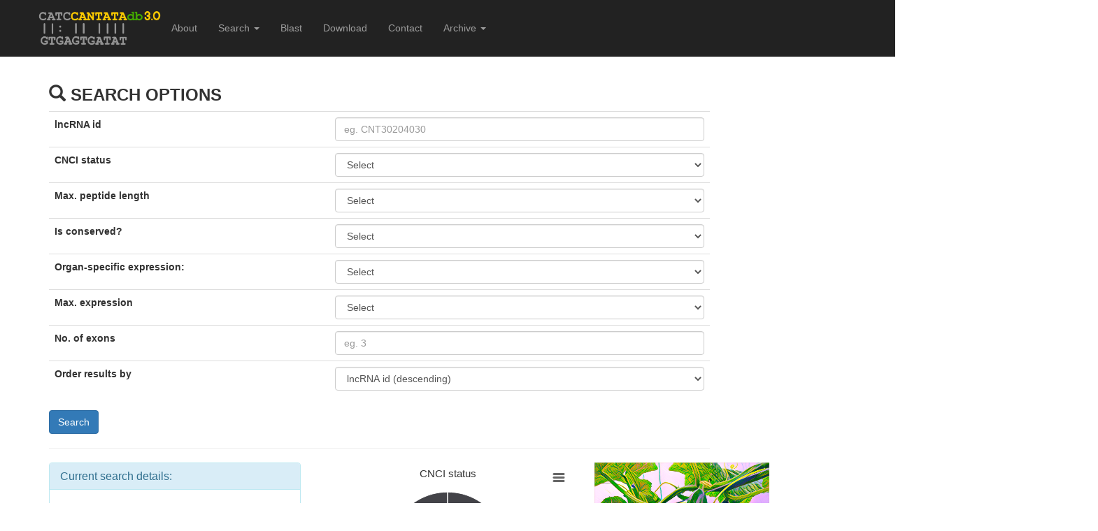

--- FILE ---
content_type: text/html; charset=UTF-8
request_url: http://cantata.amu.edu.pl/search.php?page=25&postableOrder=id_DESC&species=Cucumis_sativus&id_selected=&event_selected=&cpc_status_selected=&max_peptide_length_selected=1000000&max_expression_selected=-1&results_confidence=All&postableOrder=id_DESC
body_size: 9193
content:
<!DOCTYPE html>
<html lang="en">

<head>

    <meta charset="utf-8">
    <meta http-equiv="X-UA-Compatible" content="IE=edge">
    <meta name="viewport" content="width=device-width, initial-scale=1">
    <meta name="description" content="">
    <meta name="author" content="">

    <title>CANTATAdb - search</title>

    <!-- Bootstrap Core CSS -->
    <link href="css/bootstrap.min.css" rel="stylesheet">

    <!-- Custom CSS -->
    <link href="css/logo-nav.css" rel="stylesheet">

    <!-- HTML5 Shim and Respond.js IE8 support of HTML5 elements and media queries -->
    <!-- WARNING: Respond.js doesn't work if you view the page via file:// -->
    <!--[if lt IE 9]>
        <script src="https://oss.maxcdn.com/libs/html5shiv/3.7.0/html5shiv.js"></script>
        <script src="https://oss.maxcdn.com/libs/respond.js/1.4.2/respond.min.js"></script>
    <![endif]-->

	<link rel="stylesheet" type="text/css" href="tables/jquery.dataTables.css">
	<!-- <link rel="stylesheet" type="text/css" href="tables/shCore.css"> -->
	<!-- <link rel="stylesheet" type="text/css" href="tables/demo.css"> -->
	<style type="text/css" class="init">
		th.wrappings, td.wrappings { white-space: nowrap; }
		div.dataTables_wrapper {
			width: 1500px;
			margin: 0 auto;
		}
		.vcenter 
		{
			display: inline-block;
			vertical-align: middle;
			float: none;
		}
	</style>
	
	<script src="js/jquery.js"></script>
	<script src="js/bootstrap.min.js"></script>
	
	
</head>

<body>
    <!-- Navigation -->
        <!-- Navigation -->

<style>
.scrollable-menu {
    height: auto;
    max-height: 200px;
    overflow-x: hidden;
}
</style>


    <nav class="navbar navbar-inverse navbar-fixed-top" role="navigation">
        <div class="container">
            <!-- Brand and toggle get grouped for better mobile display -->
            <div class="navbar-header">
                <button type="button" class="navbar-toggle" data-toggle="collapse" data-target="#bs-example-navbar-collapse-1">
                    <span class="sr-only">Toggle navigation</span>
                    <span class="icon-bar"></span>
                    <span class="icon-bar"></span>
                    <span class="icon-bar"></span>
                </button>
                <a class="navbar-brand" href="index.html">
                 <!--   <img src="img/CANTATA_Logo.png" alt="">  -->
                    <img src="img/3.0.png" alt="" height = 50> 
                </a>
            </div>
            <!-- Collect the nav links, forms, and other content for toggling -->
            <div class="collapse navbar-collapse" id="bs-example-navbar-collapse-1">
                <ul class="nav navbar-nav">
                    <li>
                        <a href="index.html#about">About</a>
                    </li>
                    <li class="dropdown">
						<a href="#" class="dropdown-toggle" data-toggle="dropdown" role="button" aria-haspopup="true" aria-expanded="false">Search <span class="caret"></span></a>
						<ul class="dropdown-menu scrollable-menu">
							<li class="dropdown-header">Select a species</li>
                                                        <li><a href="search.php?species=Actinidia_chinensis">Actinidia chinensis</a></li>
                                                        <li><a href="search.php?species=Aegilops_tauschii">Aegilops tauschii</a></li>
                                                        <li><a href="search.php?species=Amborella_trichopoda">Amborella trichopoda</a></li>
                                                        <li><a href="search.php?species=Ananas_comosus">Ananas comosus</a></li>
                                                        <li><a href="search.php?species=Arabidopsis_halleri">Arabidopsis halleri</a></li>
                                                        <li><a href="search.php?species=Arabidopsis_lyrata">Arabidopsis lyrata</a></li>
                                                        <li><a href="search.php?species=Arabidopsis_thaliana">Arabidopsis thaliana</a></li>
                                                        <li><a href="search.php?species=Arabis_alpina">Arabis alpina</a></li>
                                                        <li><a href="search.php?species=Asparagus_officinalis">Asparagus officinalis</a></li>
                                                        <li><a href="search.php?species=Avena_sativa">Avena sativa</a></li>
                                                        <li><a href="search.php?species=Beta_vulgaris">Beta vulgaris</a></li>
                                                        <li><a href="search.php?species=Brachypodium_distachyon">Brachypodium distachyon</a></li>
                                                        <li><a href="search.php?species=Brassica_juncea">Brassica juncea</a></li>
                                                        <li><a href="search.php?species=Brassica_napus">Brassica napus</a></li>
                                                        <li><a href="search.php?species=Brassica_oleracea">Brassica oleracea</a></li>
                                                        <li><a href="search.php?species=Brassica_rapa">Brassica rapa</a></li>
                                                        <li><a href="search.php?species=Cajanus_cajan">Cajanus cajan</a></li>
                                                        <li><a href="search.php?species=Camelina_sativa">Camelina sativa</a></li>
                                                        <li><a href="search.php?species=Cannabis_sativa">Cannabis sativa</a></li>
                                                        <li><a href="search.php?species=Cannabis_sativa">Cannabis sativa</a></li>
                                                        <li><a href="search.php?species=Capsicum_annuum">Capsicum annuum</a></li>
                                                        <li><a href="search.php?species=Chara_braunii">Chara braunii</a></li>
                                                        <li><a href="search.php?species=Chenopodium_quinoa">Chenopodium quinoa</a></li>
                                                        <li><a href="search.php?species=Chlamydomonas_reinhardtii">Chlamydomonas reinhardtii</a></li>
                                                        <li><a href="search.php?species=Chondrus_crispus">Chondrus crispus</a></li>
                                                        <li><a href="search.php?species=Citrullus_lanatus">Citrullus lanatus</a></li>
                                                        <li><a href="search.php?species=Citrus_clementina">Citrus clementina</a></li>
                                                        <li><a href="search.php?species=Coffea_canephora">Coffea canephora</a></li>
                                                        <li><a href="search.php?species=Corchorus_capsularis">Corchorus capsularis</a></li>
                                                        <li><a href="search.php?species=Corylus_avellana">Corylus avellana</a></li>
                                                        <li><a href="search.php?species=Corymbia_citriodora">Corymbia citriodora</a></li>
                                                        <li><a href="search.php?species=Cucumis_melo">Cucumis melo</a></li>
                                                        <li><a href="search.php?species=Cucumis_sativus">Cucumis sativus</a></li>
                                                        <li><a href="search.php?species=Cyanidioschyzon_merolae">Cyanidioschyzon merolae</a></li>
                                                        <li><a href="search.php?species=Cynara_cardunculus">Cynara cardunculus</a></li>
                                                        <li><a href="search.php?species=Daucus_carota">Daucus carota</a></li>
                                                        <li><a href="search.php?species=Digitaria_exilis">Digitaria exilis</a></li>
                                                        <li><a href="search.php?species=Dioscorea_rotundata">Dioscorea rotundata</a></li>
                                                        <li><a href="search.php?species=Echinochloa_crusgalli">Echinochloa crusgalli</a></li>
                                                        <li><a href="search.php?species=Eragrostis_curvula">Eragrostis curvula</a></li>
                                                        <li><a href="search.php?species=Eragrostis_tef">Eragrostis tef</a></li>
                                                        <li><a href="search.php?species=Eucalyptus_grandis">Eucalyptus grandis</a></li>
                                                        <li><a href="search.php?species=Eutrema_salsugineum">Eutrema salsugineum</a></li>
                                                        <li><a href="search.php?species=Ficus_carica">Ficus carica</a></li>
                                                        <li><a href="search.php?species=Fraxinus_excelsior">Fraxinus excelsior</a></li>
                                                        <li><a href="search.php?species=Galdieria_sulphuraria">Galdieria sulphuraria</a></li>
                                                        <li><a href="search.php?species=Glycine_max">Glycine max</a></li>
                                                        <li><a href="search.php?species=Gossypium_raimondii">Gossypium raimondii</a></li>
                                                        <li><a href="search.php?species=Helianthus_annuus">Helianthus annuus</a></li>
                                                        <li><a href="search.php?species=Hordeum_vulgare">Hordeum vulgare</a></li>
                                                        <li><a href="search.php?species=Ipomoea_triloba">Ipomoea triloba</a></li>
                                                        <li><a href="search.php?species=Juglans_regia">Juglans regia</a></li>
                                                        <li><a href="search.php?species=Kalanchoe_fedtschenkoi">Kalanchoe fedtschenkoi</a></li>
                                                        <li><a href="search.php?species=Lactuca_sativa">Lactuca sativa</a></li>
                                                        <li><a href="search.php?species=Leersia_perrieri">Leersia perrieri</a></li>
                                                        <li><a href="search.php?species=Lolium_perenne">Lolium perenne</a></li>
                                                        <li><a href="search.php?species=Lupinus_angustifolius">Lupinus angustifolius</a></li>
                                                        <li><a href="search.php?species=Malus_domestica_golden">Malus domestica golden</a></li>
                                                        <li><a href="search.php?species=Manihot_esculenta">Manihot esculenta</a></li>
                                                        <li><a href="search.php?species=Marchantia_polymorpha">Marchantia polymorpha</a></li>
                                                        <li><a href="search.php?species=Medicago_truncatula">Medicago truncatula</a></li>
                                                        <li><a href="search.php?species=Musa_acuminata">Musa acuminata</a></li>
                                                        <li><a href="search.php?species=Nicotiana_attenuata">Nicotiana attenuata</a></li>
                                                        <li><a href="search.php?species=Nymphaea_colorata">Nymphaea colorata</a></li>
                                                        <li><a href="search.php?species=Olea_europaea">Olea europaea</a></li>
                                                        <li><a href="search.php?species=Oryza_barthii">Oryza barthii</a></li>
                                                        <li><a href="search.php?species=Oryza_brachyantha">Oryza brachyantha</a></li>
                                                        <li><a href="search.php?species=Oryza_glaberrima">Oryza glaberrima</a></li>
                                                        <li><a href="search.php?species=Oryza_glumipatula">Oryza glumipatula</a></li>
                                                        <li><a href="search.php?species=Oryza_longistaminata">Oryza longistaminata</a></li>
                                                        <li><a href="search.php?species=Oryza_meridionalis">Oryza meridionalis</a></li>
                                                        <li><a href="search.php?species=Oryza_nivara">Oryza nivara</a></li>
                                                        <li><a href="search.php?species=Oryza_punctata">Oryza punctata</a></li>
                                                        <li><a href="search.php?species=Oryza_rufipogon">Oryza rufipogon</a></li>
                                                        <li><a href="search.php?species=Oryza_sativa">Oryza sativa</a></li>
                                                        <li><a href="search.php?species=Ostreococcus_lucimarinus">Ostreococcus lucimarinus</a></li>
                                                        <li><a href="search.php?species=Panicum_hallii">Panicum hallii</a></li>
                                                        <li><a href="search.php?species=Papaver_somniferum">Papaver somniferum</a></li>
                                                        <li><a href="search.php?species=Phaseolus_vulgaris">Phaseolus vulgaris</a></li>
                                                        <li><a href="search.php?species=Physcomitrium_patens">Physcomitrium patens</a></li>
                                                        <li><a href="search.php?species=Pistacia_vera">Pistacia vera</a></li>
                                                        <li><a href="search.php?species=Pisum_sativum">Pisum sativum</a></li>
                                                        <li><a href="search.php?species=Populus_trichocarpa">Populus trichocarpa</a></li>
                                                        <li><a href="search.php?species=Prunus_avium">Prunus avium</a></li>
                                                        <li><a href="search.php?species=Prunus_dulcis">Prunus dulcis</a></li>
                                                        <li><a href="search.php?species=Prunus_persica">Prunus persica</a></li>
                                                        <li><a href="search.php?species=Quercus_lobata">Quercus lobata</a></li>
                                                        <li><a href="search.php?species=Quercus_suber">Quercus suber</a></li>
                                                        <li><a href="search.php?species=Rosa_chinensis">Rosa chinensis</a></li>
                                                        <li><a href="search.php?species=Saccharum_spontaneum">Saccharum spontaneum</a></li>
                                                        <li><a href="search.php?species=Secale_cereale">Secale cereale</a></li>
                                                        <li><a href="search.php?species=Selaginella_moellendorffii">Selaginella moellendorffii</a></li>
                                                        <li><a href="search.php?species=Sesamum_indicum">Sesamum indicum</a></li>
                                                        <li><a href="search.php?species=Setaria_italica">Setaria italica</a></li>
                                                        <li><a href="search.php?species=Setaria_viridis">Setaria viridis</a></li>
                                                        <li><a href="search.php?species=Solanum_lycopersicum">Solanum lycopersicum</a></li>
                                                        <li><a href="search.php?species=Solanum_tuberosum">Solanum tuberosum</a></li>
                                                        <li><a href="search.php?species=Sorghum_bicolor">Sorghum bicolor</a></li>
                                                        <li><a href="search.php?species=Theobroma_cacao">Theobroma cacao</a></li>
                                                        <li><a href="search.php?species=Trifolium_pratense">Trifolium pratense</a></li>
                                                        <li><a href="search.php?species=Triticum_aestivum">Triticum aestivum</a></li>
                                                        <li><a href="search.php?species=Triticum_dicoccoides">Triticum dicoccoides</a></li>
                                                        <li><a href="search.php?species=Triticum_spelta">Triticum spelta</a></li>
                                                        <li><a href="search.php?species=Triticum_turgidum">Triticum turgidum</a></li>
                                                        <li><a href="search.php?species=Triticum_urartu">Triticum urartu</a></li>
                                                        <li><a href="search.php?species=Vigna_angularis">Vigna angularis</a></li>
                                                        <li><a href="search.php?species=Vigna_radiata">Vigna radiata</a></li>
                                                        <li><a href="search.php?species=Vigna_unguiculata">Vigna unguiculata</a></li>
                                                        <li><a href="search.php?species=Vitis_vinifera">Vitis vinifera</a></li>
                                                        <li><a href="search.php?species=Zea_mays">Zea mays</a></li>

                            
        
                            
						</ul>
					</li>
					<li>
                        <a href="blast.php" title="Description of the RNA-Seq libraries used within the CANTATAdb">Blast</a>
                    </li>
                  <!--  <li>
                        <a href="libraries.php" title="Description of the RNA-Seq libraries used within the CANTATAdb">RNA-Seq libraries</a>
                    </li>  -->
                    <li>
                        <a href="download.php">Download</a>
                    </li>
                    <li>
                        <a href="index.html#contact">Contact</a>
                    </li>
                    
                    <li class="dropdown">
						<a href="#" class="dropdown-toggle" data-toggle="dropdown" role="button" aria-haspopup="true" aria-expanded="false">Archive <span class="caret"></span></a>
						<ul class="dropdown-menu scrollable-menu">
							<li class="special">							
                            <li><a href="http://rhesus.amu.edu.pl/CANTATA1/">CantataDB 1.0</a></li>
                            <li><a href="http://rhesus.amu.edu.pl/CANTATA/">CantataDB 2.0</a></li>
              </li></ul>                    
                    
                    
                    
                    
                </ul>
            </div>
            <!-- /.navbar-collapse -->
        </div>
        <!-- /.container -->
    </nav>
    <script>
	$('a[rel=popover]').popover({
		html: true,
		trigger: 'hover',
		placement: 'right',
		content: function(){return '<img src="'+$(this).data('img') + '" />';}
	});
	</script>
	<!-- End of Navigation -->	<!-- End of Navigation -->
	

    <!-- Page Content -->
    
    
    
    
    <div class="container">
        <div class="row">
            <div class="col-sm-12 col-lg-10">
            	<form action = 'search.php' method = 'POST' >
							<h3><b><span class='glyphicon glyphicon-search' aria-hidden='true'></span> SEARCH OPTIONS</b></h3>
							<div class='table-responsive'>
								<table class = 'table'>
									<tr>
										<th>lncRNA id</th>
										<td>
										<input type = hidden name = 'page' value = 1>
										<input type = hidden name = 'species' value = Cucumis_sativus>
										<input name = 'id_selected' value = '' class='form-control' placeholder='eg. CNT30204030'></td>
									</tr>
									<tr>
										<th title = 'Coding Potential Calculator status'>CNCI status</th>
										<td><select name = 'cnci_status_selected' class='form-control'>
                                    			<option value = ''>Select</option>
                                    			<option value = 'coding'>coding</option>
                                    			<option value = 'noncoding'>noncoding</option>
                                			</select>
										</td>
									</tr>
									<tr>
										<th>Max. peptide length</th>
										<td><select name = 'max_peptide_length_selected' class='form-control'>
                                    			<option value = '1000000'>Select</option>
                                    			<option value = '30'>< 30 AA</option>
                                    			<option value = '50'>< 50 AA</option>
                                    			<option value = '100'>< 100 AA</option>
                                    			<option value = '200'>< 200 AA</option>
                                			</select>
										</td>
									</tr>
                  
									</tr>
									<tr>
										<th>Is conserved?</th>
										<td><select name = 'has_orthologs_selected' class='form-control'>
                                    			<option value = ''>Select</option>
                                    			<option value = '1'>Yes</option>
                                    			<option value = '0'>No</option>
                                			</select>
										</td>
									</tr>
                  
									<tr>
										<th>Organ-specific expression:</th>
										<td><select name = 'organ_specific_selected' class='form-control'>
                                    			<option value = ''>Select</option>
                                    			<option value = '1'>Yes</option>
                                    			<option value = '0'>No</option>
                                			</select>
										</td>
									</tr>
                  
									<tr>
										<th>Max. expression</th>
										<td><select name = 'max_expression_selected' class='form-control'>
                                    			<option value = '-1'>Select</option>
                                    			<option value = '1'>> 1 RPKM</option>
                                    			<option value = '10'>> 10 RPKM</option>
                                    			<option value = '25'>> 25 RPKM</option>
                                    			<option value = '100'>> 100 RPKM</option>
                                			</select>
										</td>
									</tr>
									<tr>
										<th>No. of exons</th>
										<td>										
											<input name = 'no_of_exons_selected' value = '' class='form-control' placeholder='eg. 3'></td>
										</td>
									</tr>
								<!--	<tr>
										<th>Results confidence</th>
										<td><select name = 'results_confidence' class='form-control'>
                                    			<option value = 'All'>Show all</option>
                                    			<option value = 'Yes'>Confident lncRNAs</option>
                                    			<option value = 'No'>Low-confidence lncRNAs</option>
                                			</select>
										</td>
									</tr>
                -->
									<tr>
										<th>Order results by</th>
										<td><select name = 'postableOrder' class='form-control'>
                                    			<option value = 'id_DESC'>lncRNA id (descending)</option>
                                    			<option value = 'id_ASC'>lncRNA id (ascending)</option>
                                    			<option value = 'uniprot_evalue_DESC'>Swiss-Prot E-value (descending)</option>
                                    			<option value = 'uniprot_evalue_ASC'>Swiss-Prot E-value (ascending)</option>
                                    			<option value = 'max_expression_DESC'>Max. expression (descending)</option>
                                    			<option value = 'max_expression_ASC'>Max. expression (ascending)</option>
                                    			<option value = 'max_peptide_length_DESC'>Max. peptide length (descending)</option>
                                    			<option value = 'max_peptide_length_ASC'>Max. peptide length (ascending)</option>
                                			</select>
										</td>
									</tr>  
								</table>
							</div>
							<input type='submit' value='Search' class='btn btn-primary'  />
						</form><hr /></div></div></div>    <div class='container'>
    	<div class='row'>
    		<div class="col-lg-4 col-sm-4">
				<div class="panel panel-info">
					<div class="panel-heading">
						<h3 class="panel-title">Current search details:</h3>
					</div>
					<div class="panel-body">
						Found <b>2713</b> records<br/><br/><table> <tr>
												<td><font color=#bfbfbf size=2><b>CNCI status:</b></font></td>
												<td><font color=#bfbfbf size=2>&nbsp; #</font></td>
											</tr> <tr>
												<td><font color=#bfbfbf size=2><b>Max. peptide length:</b></font></td>
												<td><font color=#bfbfbf size=2>&nbsp; #</font></td>
											</tr> <tr>
												<td><font color=#bfbfbf size=2><b>Is conserved:</b></font></td>
												<td><font color=#bfbfbf size=2>&nbsp; #</font></td>
											</tr> <tr>
												<td><font color=#bfbfbf size=2><b>Organ specific:</b></font></td>
												<td><font color=#bfbfbf size=2>&nbsp; #</font></td>
											</tr> <tr>
												<td><font color=#bfbfbf size=2><b>Max. expression:</b></font></td>
												<td><font color=#bfbfbf size=2>&nbsp; #</font></td>
											</tr> <tr>
												<td><font color=#bfbfbf size=2><b>No. of exons:</b></font></td>
												<td><font color=#bfbfbf size=2>&nbsp; #</font></td>
											</tr> <tr>
												<td><font size=2><b>Order by:</b></font></td>
												<td><font size=2>&nbsp; lncRNA ID </font><span class='glyphicon glyphicon-triangle-bottom' aria-hidden='true'></span></td>
											</tr></table><br/>
							<form action = 'DOWNLOADS/download_current.php' method = 'POST' >
								<input type = hidden name = 'species' value = >
								<input type = hidden name = 'queryToSave' value = "select * from lncrnas where species = 'Cucumis_sativus'   and max_peptide_length < '1000000'   and max_expression > '-1'   order by id DESC;">
								<input type = hidden name = 'cnci_status_selected' value = >
								<input type = hidden name = 'max_peptide_length_selected' value = 1000000>
								<input type = hidden name = 'max_expression_selected' value = -1>
								<input type = hidden name = 'no_of_exons_selected' value = >
								<input type = hidden name = 'results_confidence' value = >
								<input type = hidden name = 'order' value = 'id DESC'>
								<input type='submit' value='Download current results' class='btn btn-default btn-block'/>
							</form>					</div>
				</div>
			</div>
			<!-- <div class="col-lg-8 col-sm-8">
				<br/><br/>
				<div class = "col-lg-6 col-sm-6" id="cpc"  style="height: 250px; "></div>
				<div class = "col-lg-6 col-sm-6" id="functions" style="height: 250px; "></div>
			</div> -->
			<div class = "col-lg-4 col-sm-4" id="cpc"  style="height: 250px; "></div>
						<div class = "col-lg-4 col-sm-4"><img src = img/Cucumis_sativus.JPG title = "Cucumis sativus" height = 250></div>
		</div>
		<hr/>
	</div>
    
    <div class='container'>
		
			<nav>
				<ul class='pagination'><li>
						<a href='search.php?page=1&postableOrder=id_DESC&species=Cucumis_sativus&id_selected=&event_selected=&cpc_status_selected=&max_peptide_length_selected=1000000&max_expression_selected=-1&results_confidence=&postableOrder=id_DESC' aria-label='First'>
							<span aria-hidden='true'>&laquo; &laquo; First</span>
						</a>
					</li>
					<li>
						<a href='search.php?page=24&postableOrder=id_DESC&species=Cucumis_sativus&id_selected=&event_selected=&cpc_status_selected=&max_peptide_length_selected=1000000&max_expression_selected=-1&results_confidence=&postableOrder=id_DESC' aria-label='Previous'>
							<span aria-hidden='true'>&laquo; Previous</span>
						</a>
					</li><li><a href='search.php?page=15&postableOrder=id_DESC&species=Cucumis_sativus&id_selected=&event_selected=&cpc_status_selected=&max_peptide_length_selected=1000000&max_expression_selected=-1&results_confidence=&postableOrder=id_DESC'>15</a></li><li><a href='search.php?page=22&postableOrder=id_DESC&species=Cucumis_sativus&id_selected=&event_selected=&cpc_status_selected=&max_peptide_length_selected=1000000&max_expression_selected=-1&results_confidence=&postableOrder=id_DESC'>22</a></li><li><a href='search.php?page=23&postableOrder=id_DESC&species=Cucumis_sativus&id_selected=&event_selected=&cpc_status_selected=&max_peptide_length_selected=1000000&max_expression_selected=-1&results_confidence=&postableOrder=id_DESC'>23</a></li><li><a href='search.php?page=24&postableOrder=id_DESC&species=Cucumis_sativus&id_selected=&event_selected=&cpc_status_selected=&max_peptide_length_selected=1000000&max_expression_selected=-1&results_confidence=&postableOrder=id_DESC'>24</a></li><li class='active'><a href='#'>25</a></li><li><a href='search.php?page=26&postableOrder=id_DESC&species=Cucumis_sativus&id_selected=&event_selected=&cpc_status_selected=&max_peptide_length_selected=1000000&max_expression_selected=-1&results_confidence=&postableOrder=id_DESC'>26</a></li><li><a href='search.php?page=27&postableOrder=id_DESC&species=Cucumis_sativus&id_selected=&event_selected=&cpc_status_selected=&max_peptide_length_selected=1000000&max_expression_selected=-1&results_confidence=&postableOrder=id_DESC'>27</a></li><li><a href='search.php?page=28&postableOrder=id_DESC&species=Cucumis_sativus&id_selected=&event_selected=&cpc_status_selected=&max_peptide_length_selected=1000000&max_expression_selected=-1&results_confidence=&postableOrder=id_DESC'>28</a></li><li><a href='search.php?page=35&postableOrder=id_DESC&species=Cucumis_sativus&id_selected=&event_selected=&cpc_status_selected=&max_peptide_length_selected=1000000&max_expression_selected=-1&results_confidence=&postableOrder=id_DESC'>35</a></li><li>
					<a href='search.php?page=26&postableOrder=id_DESC&species=Cucumis_sativus&id_selected=&event_selected=&cpc_status_selected=&max_peptide_length_selected=1000000&max_expression_selected=-1&results_confidence=&postableOrder=id_DESC' aria-label='Next'>
						<span aria-hidden='true'>Next &raquo;</span>
					</a>
					</li>
					<li>
					<a href='search.php?page=55&postableOrder=id_DESC&species=Cucumis_sativus&id_selected=&event_selected=&cpc_status_selected=&max_peptide_length_selected=1000000&max_expression_selected=-1&results_confidence=&postableOrder=id_DESC' aria-label='Last'>
						<span aria-hidden='true'>Last &raquo; &raquo;</span>
					</a>
					</li>			
				</ul>
			</nav> 
							<div class='dataTables_wrapper'>
    							<section>
    								<div class='table-responsive'>
										<table class='table table-bordered table-hover table-striped'  style='width: 1000 important!;'>
											<thead>
												<tr>
													<th nowrap>Record details</th>
													<th>CANTATAdb ID</th> 
													<th>Species</th> 
													<th>Location</th> 
													<th class='wrappings' title = 'CNCI status'>CNCI status (score)</th> 
													<th class='wrappings'>Swiss-Prot best hit</th> 
													<th class='wrappings'>Max. peptide length</th> 
													<th class='wrappings'>Max. expression</th> 
													<th class='wrappings'>No. of exons</th>
													<th class='wrappings'>Notes</th>
												</tr>
											</thead>
											<tbody>
							  <tr>
									<td align=center>
									<form action = 'details.php' method = 'POST' >
										<input type = hidden name = 'species' value = Cucumis_sativus>
										<input type = hidden name = 'id' value = CNT3050225>
										<input type = hidden name = 'mainQueryLink' value = search.php?page=25&postableOrder=id_DESC&species=Cucumis_sativus&id_selected=&no_of_exons_selected=&cnci_status_selected=&max_peptide_length_selected=1000000&max_expression_selected=-1&results_confidence=&postableOrder=id_DESC>
										<input type='submit' value='&raquo; Details &raquo;' class='btn btn-sm btn-success'/>
									</form>
									<td>CNT3050225</td>
									<td nowrap><i>Cucumis sativus</i></td>
									<td nowrap><a href = http://plants.ensembl.org/Cucumis_sativus/Location/View?db=core;r=4:50734-51488 title = 'View the region at Ensembl Plants'>4:50734-51488 (+)</a></td>
									<td>noncoding (-0.0421888)</td><td>-</td>
									<td>41</td>
									<td>273.64</td>
									<td>3</td><td><button style='padding-top: 5px; color: green;'><b>leaf</b>-specific</button></td>
								</tr><tr>
									<td align=center>
									<form action = 'details.php' method = 'POST' >
										<input type = hidden name = 'species' value = Cucumis_sativus>
										<input type = hidden name = 'id' value = CNT3050224>
										<input type = hidden name = 'mainQueryLink' value = search.php?page=25&postableOrder=id_DESC&species=Cucumis_sativus&id_selected=&no_of_exons_selected=&cnci_status_selected=&max_peptide_length_selected=1000000&max_expression_selected=-1&results_confidence=&postableOrder=id_DESC>
										<input type='submit' value='&raquo; Details &raquo;' class='btn btn-sm btn-success'/>
									</form>
									<td>CNT3050224</td>
									<td nowrap><i>Cucumis sativus</i></td>
									<td nowrap><a href = http://plants.ensembl.org/Cucumis_sativus/Location/View?db=core;r=4:12602906-12603435 title = 'View the region at Ensembl Plants'>4:12602906-12603435 (-)</a></td>
									<td>noncoding (-0.0004096)</td><td>-</td>
									<td>32</td>
									<td>12.06</td>
									<td>1</td><td></td>
								</tr><tr>
									<td align=center>
									<form action = 'details.php' method = 'POST' >
										<input type = hidden name = 'species' value = Cucumis_sativus>
										<input type = hidden name = 'id' value = CNT3050223>
										<input type = hidden name = 'mainQueryLink' value = search.php?page=25&postableOrder=id_DESC&species=Cucumis_sativus&id_selected=&no_of_exons_selected=&cnci_status_selected=&max_peptide_length_selected=1000000&max_expression_selected=-1&results_confidence=&postableOrder=id_DESC>
										<input type='submit' value='&raquo; Details &raquo;' class='btn btn-sm btn-success'/>
									</form>
									<td>CNT3050223</td>
									<td nowrap><i>Cucumis sativus</i></td>
									<td nowrap><a href = http://plants.ensembl.org/Cucumis_sativus/Location/View?db=core;r=4:7389554-7390814 title = 'View the region at Ensembl Plants'>4:7389554-7390814 (+)</a></td>
									<td>noncoding (-0.053248)</td><td>-</td>
									<td>50</td>
									<td>6.18</td>
									<td>1</td><td></td>
								</tr><tr>
									<td align=center>
									<form action = 'details.php' method = 'POST' >
										<input type = hidden name = 'species' value = Cucumis_sativus>
										<input type = hidden name = 'id' value = CNT3050222>
										<input type = hidden name = 'mainQueryLink' value = search.php?page=25&postableOrder=id_DESC&species=Cucumis_sativus&id_selected=&no_of_exons_selected=&cnci_status_selected=&max_peptide_length_selected=1000000&max_expression_selected=-1&results_confidence=&postableOrder=id_DESC>
										<input type='submit' value='&raquo; Details &raquo;' class='btn btn-sm btn-success'/>
									</form>
									<td>CNT3050222</td>
									<td nowrap><i>Cucumis sativus</i></td>
									<td nowrap><a href = http://plants.ensembl.org/Cucumis_sativus/Location/View?db=core;r=4:10639357-10639855 title = 'View the region at Ensembl Plants'>4:10639357-10639855 (+)</a></td>
									<td>noncoding (-0.0004096)</td><td>-</td>
									<td>-</td>
									<td>9.16</td>
									<td>1</td><td><button style='padding-top: 5px; color: green;'><b>leaf</b>-specific</button></td>
								</tr><tr>
									<td align=center>
									<form action = 'details.php' method = 'POST' >
										<input type = hidden name = 'species' value = Cucumis_sativus>
										<input type = hidden name = 'id' value = CNT3050221>
										<input type = hidden name = 'mainQueryLink' value = search.php?page=25&postableOrder=id_DESC&species=Cucumis_sativus&id_selected=&no_of_exons_selected=&cnci_status_selected=&max_peptide_length_selected=1000000&max_expression_selected=-1&results_confidence=&postableOrder=id_DESC>
										<input type='submit' value='&raquo; Details &raquo;' class='btn btn-sm btn-success'/>
									</form>
									<td>CNT3050221</td>
									<td nowrap><i>Cucumis sativus</i></td>
									<td nowrap><a href = http://plants.ensembl.org/Cucumis_sativus/Location/View?db=core;r=4:9088151-9088833 title = 'View the region at Ensembl Plants'>4:9088151-9088833 (-)</a></td>
									<td>noncoding (-0.0663552)</td><td>-</td>
									<td>60</td>
									<td>2.74</td>
									<td>2</td><td></td>
								</tr><tr>
									<td align=center>
									<form action = 'details.php' method = 'POST' >
										<input type = hidden name = 'species' value = Cucumis_sativus>
										<input type = hidden name = 'id' value = CNT3050220>
										<input type = hidden name = 'mainQueryLink' value = search.php?page=25&postableOrder=id_DESC&species=Cucumis_sativus&id_selected=&no_of_exons_selected=&cnci_status_selected=&max_peptide_length_selected=1000000&max_expression_selected=-1&results_confidence=&postableOrder=id_DESC>
										<input type='submit' value='&raquo; Details &raquo;' class='btn btn-sm btn-success'/>
									</form>
									<td>CNT3050220</td>
									<td nowrap><i>Cucumis sativus</i></td>
									<td nowrap><a href = http://plants.ensembl.org/Cucumis_sativus/Location/View?db=core;r=4:12258449-12258928 title = 'View the region at Ensembl Plants'>4:12258449-12258928 (+)</a></td>
									<td>noncoding (-0.0274432)</td><td>-</td>
									<td>-</td>
									<td>211</td>
									<td>2</td><td><button style='padding-top: 5px; color: green;'><b>leaf</b>-specific</button></td>
								</tr><tr>
									<td align=center>
									<form action = 'details.php' method = 'POST' >
										<input type = hidden name = 'species' value = Cucumis_sativus>
										<input type = hidden name = 'id' value = CNT3050219>
										<input type = hidden name = 'mainQueryLink' value = search.php?page=25&postableOrder=id_DESC&species=Cucumis_sativus&id_selected=&no_of_exons_selected=&cnci_status_selected=&max_peptide_length_selected=1000000&max_expression_selected=-1&results_confidence=&postableOrder=id_DESC>
										<input type='submit' value='&raquo; Details &raquo;' class='btn btn-sm btn-success'/>
									</form>
									<td>CNT3050219</td>
									<td nowrap><i>Cucumis sativus</i></td>
									<td nowrap><a href = http://plants.ensembl.org/Cucumis_sativus/Location/View?db=core;r=4:22384320-22384707 title = 'View the region at Ensembl Plants'>4:22384320-22384707 (-)</a></td>
									<td>noncoding (-0.0004096)</td><td>-</td>
									<td>29</td>
									<td>12.87</td>
									<td>2</td><td><button style='padding-top: 5px; color: green;'><b>root</b>-specific</button></td>
								</tr><tr>
									<td align=center>
									<form action = 'details.php' method = 'POST' >
										<input type = hidden name = 'species' value = Cucumis_sativus>
										<input type = hidden name = 'id' value = CNT3050218>
										<input type = hidden name = 'mainQueryLink' value = search.php?page=25&postableOrder=id_DESC&species=Cucumis_sativus&id_selected=&no_of_exons_selected=&cnci_status_selected=&max_peptide_length_selected=1000000&max_expression_selected=-1&results_confidence=&postableOrder=id_DESC>
										<input type='submit' value='&raquo; Details &raquo;' class='btn btn-sm btn-success'/>
									</form>
									<td>CNT3050218</td>
									<td nowrap><i>Cucumis sativus</i></td>
									<td nowrap><a href = http://plants.ensembl.org/Cucumis_sativus/Location/View?db=core;r=4:6192026-6194635 title = 'View the region at Ensembl Plants'>4:6192026-6194635 (-)</a></td>
									<td>noncoding (-0.0004096)</td><td>-</td>
									<td>-</td>
									<td>2242.95</td>
									<td>2</td><td><button style='padding-top: 5px; color: green;'><b>leaf</b>-specific</button></td>
								</tr><tr>
									<td align=center>
									<form action = 'details.php' method = 'POST' >
										<input type = hidden name = 'species' value = Cucumis_sativus>
										<input type = hidden name = 'id' value = CNT3050217>
										<input type = hidden name = 'mainQueryLink' value = search.php?page=25&postableOrder=id_DESC&species=Cucumis_sativus&id_selected=&no_of_exons_selected=&cnci_status_selected=&max_peptide_length_selected=1000000&max_expression_selected=-1&results_confidence=&postableOrder=id_DESC>
										<input type='submit' value='&raquo; Details &raquo;' class='btn btn-sm btn-success'/>
									</form>
									<td>CNT3050217</td>
									<td nowrap><i>Cucumis sativus</i></td>
									<td nowrap><a href = http://plants.ensembl.org/Cucumis_sativus/Location/View?db=core;r=4:5621543-5621899 title = 'View the region at Ensembl Plants'>4:5621543-5621899 (-)</a></td>
									<td>noncoding (-0.0004096)</td><td>-</td>
									<td>50</td>
									<td>150.31</td>
									<td>2</td><td><button style='padding-top: 5px; color: green;'><b>leaf</b>-specific</button></td>
								</tr><tr>
									<td align=center>
									<form action = 'details.php' method = 'POST' >
										<input type = hidden name = 'species' value = Cucumis_sativus>
										<input type = hidden name = 'id' value = CNT3050216>
										<input type = hidden name = 'mainQueryLink' value = search.php?page=25&postableOrder=id_DESC&species=Cucumis_sativus&id_selected=&no_of_exons_selected=&cnci_status_selected=&max_peptide_length_selected=1000000&max_expression_selected=-1&results_confidence=&postableOrder=id_DESC>
										<input type='submit' value='&raquo; Details &raquo;' class='btn btn-sm btn-success'/>
									</form>
									<td>CNT3050216</td>
									<td nowrap><i>Cucumis sativus</i></td>
									<td nowrap><a href = http://plants.ensembl.org/Cucumis_sativus/Location/View?db=core;r=4:16778839-16779237 title = 'View the region at Ensembl Plants'>4:16778839-16779237 (+)</a></td>
									<td>noncoding (-0.0004096)</td><td>-</td>
									<td>-</td>
									<td>206.82</td>
									<td>1</td><td><button style='padding-top: 5px; color: green;'><b>leaf</b>-specific</button></td>
								</tr><tr>
									<td align=center>
									<form action = 'details.php' method = 'POST' >
										<input type = hidden name = 'species' value = Cucumis_sativus>
										<input type = hidden name = 'id' value = CNT3050215>
										<input type = hidden name = 'mainQueryLink' value = search.php?page=25&postableOrder=id_DESC&species=Cucumis_sativus&id_selected=&no_of_exons_selected=&cnci_status_selected=&max_peptide_length_selected=1000000&max_expression_selected=-1&results_confidence=&postableOrder=id_DESC>
										<input type='submit' value='&raquo; Details &raquo;' class='btn btn-sm btn-success'/>
									</form>
									<td>CNT3050215</td>
									<td nowrap><i>Cucumis sativus</i></td>
									<td nowrap><a href = http://plants.ensembl.org/Cucumis_sativus/Location/View?db=core;r=4:17840960-17841650 title = 'View the region at Ensembl Plants'>4:17840960-17841650 (-)</a></td>
									<td>noncoding (-0.006144)</td><td>-</td>
									<td>44</td>
									<td>34.34</td>
									<td>1</td><td></td>
								</tr><tr>
									<td align=center>
									<form action = 'details.php' method = 'POST' >
										<input type = hidden name = 'species' value = Cucumis_sativus>
										<input type = hidden name = 'id' value = CNT3050214>
										<input type = hidden name = 'mainQueryLink' value = search.php?page=25&postableOrder=id_DESC&species=Cucumis_sativus&id_selected=&no_of_exons_selected=&cnci_status_selected=&max_peptide_length_selected=1000000&max_expression_selected=-1&results_confidence=&postableOrder=id_DESC>
										<input type='submit' value='&raquo; Details &raquo;' class='btn btn-sm btn-success'/>
									</form>
									<td>CNT3050214</td>
									<td nowrap><i>Cucumis sativus</i></td>
									<td nowrap><a href = http://plants.ensembl.org/Cucumis_sativus/Location/View?db=core;r=4:15215325-15217061 title = 'View the region at Ensembl Plants'>4:15215325-15217061 (+)</a></td>
									<td>noncoding (-0.0397312)</td><td>-</td>
									<td>44</td>
									<td>12.78</td>
									<td>2</td><td></td>
								</tr><tr>
									<td align=center>
									<form action = 'details.php' method = 'POST' >
										<input type = hidden name = 'species' value = Cucumis_sativus>
										<input type = hidden name = 'id' value = CNT3050213>
										<input type = hidden name = 'mainQueryLink' value = search.php?page=25&postableOrder=id_DESC&species=Cucumis_sativus&id_selected=&no_of_exons_selected=&cnci_status_selected=&max_peptide_length_selected=1000000&max_expression_selected=-1&results_confidence=&postableOrder=id_DESC>
										<input type='submit' value='&raquo; Details &raquo;' class='btn btn-sm btn-success'/>
									</form>
									<td>CNT3050213</td>
									<td nowrap><i>Cucumis sativus</i></td>
									<td nowrap><a href = http://plants.ensembl.org/Cucumis_sativus/Location/View?db=core;r=4:3216509-3220040 title = 'View the region at Ensembl Plants'>4:3216509-3220040 (-)</a></td>
									<td>noncoding (-0.016384)</td><td>-</td>
									<td>57</td>
									<td>200.4</td>
									<td>2</td><td></td>
								</tr><tr>
									<td align=center>
									<form action = 'details.php' method = 'POST' >
										<input type = hidden name = 'species' value = Cucumis_sativus>
										<input type = hidden name = 'id' value = CNT3050212>
										<input type = hidden name = 'mainQueryLink' value = search.php?page=25&postableOrder=id_DESC&species=Cucumis_sativus&id_selected=&no_of_exons_selected=&cnci_status_selected=&max_peptide_length_selected=1000000&max_expression_selected=-1&results_confidence=&postableOrder=id_DESC>
										<input type='submit' value='&raquo; Details &raquo;' class='btn btn-sm btn-success'/>
									</form>
									<td>CNT3050212</td>
									<td nowrap><i>Cucumis sativus</i></td>
									<td nowrap><a href = http://plants.ensembl.org/Cucumis_sativus/Location/View?db=core;r=4:15688950-15690038 title = 'View the region at Ensembl Plants'>4:15688950-15690038 (-)</a></td>
									<td>noncoding (-0.069632)</td><td>-</td>
									<td>57</td>
									<td>3.21</td>
									<td>3</td><td><button style='padding-top: 5px; color: green;'><b>leaf</b>-specific</button></td>
								</tr><tr>
									<td align=center>
									<form action = 'details.php' method = 'POST' >
										<input type = hidden name = 'species' value = Cucumis_sativus>
										<input type = hidden name = 'id' value = CNT3050211>
										<input type = hidden name = 'mainQueryLink' value = search.php?page=25&postableOrder=id_DESC&species=Cucumis_sativus&id_selected=&no_of_exons_selected=&cnci_status_selected=&max_peptide_length_selected=1000000&max_expression_selected=-1&results_confidence=&postableOrder=id_DESC>
										<input type='submit' value='&raquo; Details &raquo;' class='btn btn-sm btn-success'/>
									</form>
									<td>CNT3050211</td>
									<td nowrap><i>Cucumis sativus</i></td>
									<td nowrap><a href = http://plants.ensembl.org/Cucumis_sativus/Location/View?db=core;r=4:22985311-22990491 title = 'View the region at Ensembl Plants'>4:22985311-22990491 (-)</a></td>
									<td>noncoding (-0.0397312)</td><td>8e-87 (<a href = http://www.uniprot.org/uniprot/P48350>sp|P48350|CATA1_CUCPE</a>)</td>
									<td>51</td>
									<td>0.84</td>
									<td>2</td><td></td>
								</tr><tr>
									<td align=center>
									<form action = 'details.php' method = 'POST' >
										<input type = hidden name = 'species' value = Cucumis_sativus>
										<input type = hidden name = 'id' value = CNT3050210>
										<input type = hidden name = 'mainQueryLink' value = search.php?page=25&postableOrder=id_DESC&species=Cucumis_sativus&id_selected=&no_of_exons_selected=&cnci_status_selected=&max_peptide_length_selected=1000000&max_expression_selected=-1&results_confidence=&postableOrder=id_DESC>
										<input type='submit' value='&raquo; Details &raquo;' class='btn btn-sm btn-success'/>
									</form>
									<td>CNT3050210</td>
									<td nowrap><i>Cucumis sativus</i></td>
									<td nowrap><a href = http://plants.ensembl.org/Cucumis_sativus/Location/View?db=core;r=4:6194211-6194682 title = 'View the region at Ensembl Plants'>4:6194211-6194682 (-)</a></td>
									<td>noncoding (-0.0004096)</td><td>-</td>
									<td>36</td>
									<td>78.26</td>
									<td>2</td><td><button style='padding-top: 5px; color: green;'><b>leaf</b>-specific</button></td>
								</tr><tr>
									<td align=center>
									<form action = 'details.php' method = 'POST' >
										<input type = hidden name = 'species' value = Cucumis_sativus>
										<input type = hidden name = 'id' value = CNT3050209>
										<input type = hidden name = 'mainQueryLink' value = search.php?page=25&postableOrder=id_DESC&species=Cucumis_sativus&id_selected=&no_of_exons_selected=&cnci_status_selected=&max_peptide_length_selected=1000000&max_expression_selected=-1&results_confidence=&postableOrder=id_DESC>
										<input type='submit' value='&raquo; Details &raquo;' class='btn btn-sm btn-success'/>
									</form>
									<td>CNT3050209</td>
									<td nowrap><i>Cucumis sativus</i></td>
									<td nowrap><a href = http://plants.ensembl.org/Cucumis_sativus/Location/View?db=core;r=4:10507517-10507983 title = 'View the region at Ensembl Plants'>4:10507517-10507983 (-)</a></td>
									<td>noncoding (-0.0425984)</td><td>-</td>
									<td>54</td>
									<td>2.75</td>
									<td>2</td><td></td>
								</tr><tr>
									<td align=center>
									<form action = 'details.php' method = 'POST' >
										<input type = hidden name = 'species' value = Cucumis_sativus>
										<input type = hidden name = 'id' value = CNT3050208>
										<input type = hidden name = 'mainQueryLink' value = search.php?page=25&postableOrder=id_DESC&species=Cucumis_sativus&id_selected=&no_of_exons_selected=&cnci_status_selected=&max_peptide_length_selected=1000000&max_expression_selected=-1&results_confidence=&postableOrder=id_DESC>
										<input type='submit' value='&raquo; Details &raquo;' class='btn btn-sm btn-success'/>
									</form>
									<td>CNT3050208</td>
									<td nowrap><i>Cucumis sativus</i></td>
									<td nowrap><a href = http://plants.ensembl.org/Cucumis_sativus/Location/View?db=core;r=4:21315708-21316491 title = 'View the region at Ensembl Plants'>4:21315708-21316491 (-)</a></td>
									<td>noncoding (-0.02048)</td><td>-</td>
									<td>99</td>
									<td>5.21</td>
									<td>2</td><td></td>
								</tr><tr>
									<td align=center>
									<form action = 'details.php' method = 'POST' >
										<input type = hidden name = 'species' value = Cucumis_sativus>
										<input type = hidden name = 'id' value = CNT3050207>
										<input type = hidden name = 'mainQueryLink' value = search.php?page=25&postableOrder=id_DESC&species=Cucumis_sativus&id_selected=&no_of_exons_selected=&cnci_status_selected=&max_peptide_length_selected=1000000&max_expression_selected=-1&results_confidence=&postableOrder=id_DESC>
										<input type='submit' value='&raquo; Details &raquo;' class='btn btn-sm btn-success'/>
									</form>
									<td>CNT3050207</td>
									<td nowrap><i>Cucumis sativus</i></td>
									<td nowrap><a href = http://plants.ensembl.org/Cucumis_sativus/Location/View?db=core;r=4:6490335-6490763 title = 'View the region at Ensembl Plants'>4:6490335-6490763 (+)</a></td>
									<td>noncoding (-0.0004096)</td><td>-</td>
									<td>41</td>
									<td>1.07</td>
									<td>2</td><td></td>
								</tr><tr>
									<td align=center>
									<form action = 'details.php' method = 'POST' >
										<input type = hidden name = 'species' value = Cucumis_sativus>
										<input type = hidden name = 'id' value = CNT3050206>
										<input type = hidden name = 'mainQueryLink' value = search.php?page=25&postableOrder=id_DESC&species=Cucumis_sativus&id_selected=&no_of_exons_selected=&cnci_status_selected=&max_peptide_length_selected=1000000&max_expression_selected=-1&results_confidence=&postableOrder=id_DESC>
										<input type='submit' value='&raquo; Details &raquo;' class='btn btn-sm btn-success'/>
									</form>
									<td>CNT3050206</td>
									<td nowrap><i>Cucumis sativus</i></td>
									<td nowrap><a href = http://plants.ensembl.org/Cucumis_sativus/Location/View?db=core;r=4:19522456-19524859 title = 'View the region at Ensembl Plants'>4:19522456-19524859 (+)</a></td>
									<td>noncoding (-0.0028672)</td><td>-</td>
									<td>90</td>
									<td>36.67</td>
									<td>3</td><td></td>
								</tr><tr>
									<td align=center>
									<form action = 'details.php' method = 'POST' >
										<input type = hidden name = 'species' value = Cucumis_sativus>
										<input type = hidden name = 'id' value = CNT3050205>
										<input type = hidden name = 'mainQueryLink' value = search.php?page=25&postableOrder=id_DESC&species=Cucumis_sativus&id_selected=&no_of_exons_selected=&cnci_status_selected=&max_peptide_length_selected=1000000&max_expression_selected=-1&results_confidence=&postableOrder=id_DESC>
										<input type='submit' value='&raquo; Details &raquo;' class='btn btn-sm btn-success'/>
									</form>
									<td>CNT3050205</td>
									<td nowrap><i>Cucumis sativus</i></td>
									<td nowrap><a href = http://plants.ensembl.org/Cucumis_sativus/Location/View?db=core;r=4:5701606-5702423 title = 'View the region at Ensembl Plants'>4:5701606-5702423 (-)</a></td>
									<td>noncoding (-0.022528)</td><td>-</td>
									<td>86</td>
									<td>0.28</td>
									<td>2</td><td></td>
								</tr><tr>
									<td align=center>
									<form action = 'details.php' method = 'POST' >
										<input type = hidden name = 'species' value = Cucumis_sativus>
										<input type = hidden name = 'id' value = CNT3050204>
										<input type = hidden name = 'mainQueryLink' value = search.php?page=25&postableOrder=id_DESC&species=Cucumis_sativus&id_selected=&no_of_exons_selected=&cnci_status_selected=&max_peptide_length_selected=1000000&max_expression_selected=-1&results_confidence=&postableOrder=id_DESC>
										<input type='submit' value='&raquo; Details &raquo;' class='btn btn-sm btn-success'/>
									</form>
									<td>CNT3050204</td>
									<td nowrap><i>Cucumis sativus</i></td>
									<td nowrap><a href = http://plants.ensembl.org/Cucumis_sativus/Location/View?db=core;r=4:8189138-8190055 title = 'View the region at Ensembl Plants'>4:8189138-8190055 (-)</a></td>
									<td>noncoding (-0.053248)</td><td>-</td>
									<td>85</td>
									<td>4.41</td>
									<td>3</td><td><button style='padding-top: 5px; color: green;'><b>leaf</b>-specific</button></td>
								</tr><tr>
									<td align=center>
									<form action = 'details.php' method = 'POST' >
										<input type = hidden name = 'species' value = Cucumis_sativus>
										<input type = hidden name = 'id' value = CNT3050203>
										<input type = hidden name = 'mainQueryLink' value = search.php?page=25&postableOrder=id_DESC&species=Cucumis_sativus&id_selected=&no_of_exons_selected=&cnci_status_selected=&max_peptide_length_selected=1000000&max_expression_selected=-1&results_confidence=&postableOrder=id_DESC>
										<input type='submit' value='&raquo; Details &raquo;' class='btn btn-sm btn-success'/>
									</form>
									<td>CNT3050203</td>
									<td nowrap><i>Cucumis sativus</i></td>
									<td nowrap><a href = http://plants.ensembl.org/Cucumis_sativus/Location/View?db=core;r=4:17189832-17190272 title = 'View the region at Ensembl Plants'>4:17189832-17190272 (+)</a></td>
									<td>noncoding (-0.12288)</td><td>-</td>
									<td>82</td>
									<td>73.43</td>
									<td>1</td><td><button style='padding-top: 5px; color: green;'><b>root</b>-specific</button></td>
								</tr><tr>
									<td align=center>
									<form action = 'details.php' method = 'POST' >
										<input type = hidden name = 'species' value = Cucumis_sativus>
										<input type = hidden name = 'id' value = CNT3050202>
										<input type = hidden name = 'mainQueryLink' value = search.php?page=25&postableOrder=id_DESC&species=Cucumis_sativus&id_selected=&no_of_exons_selected=&cnci_status_selected=&max_peptide_length_selected=1000000&max_expression_selected=-1&results_confidence=&postableOrder=id_DESC>
										<input type='submit' value='&raquo; Details &raquo;' class='btn btn-sm btn-success'/>
									</form>
									<td>CNT3050202</td>
									<td nowrap><i>Cucumis sativus</i></td>
									<td nowrap><a href = http://plants.ensembl.org/Cucumis_sativus/Location/View?db=core;r=4:9126554-9126901 title = 'View the region at Ensembl Plants'>4:9126554-9126901 (+)</a></td>
									<td>noncoding (-0.0004096)</td><td>-</td>
									<td>49</td>
									<td>546.02</td>
									<td>1</td><td></td>
								</tr><tr>
									<td align=center>
									<form action = 'details.php' method = 'POST' >
										<input type = hidden name = 'species' value = Cucumis_sativus>
										<input type = hidden name = 'id' value = CNT3050201>
										<input type = hidden name = 'mainQueryLink' value = search.php?page=25&postableOrder=id_DESC&species=Cucumis_sativus&id_selected=&no_of_exons_selected=&cnci_status_selected=&max_peptide_length_selected=1000000&max_expression_selected=-1&results_confidence=&postableOrder=id_DESC>
										<input type='submit' value='&raquo; Details &raquo;' class='btn btn-sm btn-success'/>
									</form>
									<td>CNT3050201</td>
									<td nowrap><i>Cucumis sativus</i></td>
									<td nowrap><a href = http://plants.ensembl.org/Cucumis_sativus/Location/View?db=core;r=4:11736004-11736393 title = 'View the region at Ensembl Plants'>4:11736004-11736393 (+)</a></td>
									<td>noncoding (-0.0077824)</td><td>-</td>
									<td>38</td>
									<td>13.59</td>
									<td>1</td><td></td>
								</tr><tr>
									<td align=center>
									<form action = 'details.php' method = 'POST' >
										<input type = hidden name = 'species' value = Cucumis_sativus>
										<input type = hidden name = 'id' value = CNT3050200>
										<input type = hidden name = 'mainQueryLink' value = search.php?page=25&postableOrder=id_DESC&species=Cucumis_sativus&id_selected=&no_of_exons_selected=&cnci_status_selected=&max_peptide_length_selected=1000000&max_expression_selected=-1&results_confidence=&postableOrder=id_DESC>
										<input type='submit' value='&raquo; Details &raquo;' class='btn btn-sm btn-success'/>
									</form>
									<td>CNT3050200</td>
									<td nowrap><i>Cucumis sativus</i></td>
									<td nowrap><a href = http://plants.ensembl.org/Cucumis_sativus/Location/View?db=core;r=4:2226000-2227517 title = 'View the region at Ensembl Plants'>4:2226000-2227517 (+)</a></td>
									<td>noncoding (-0.06144)</td><td>-</td>
									<td>32</td>
									<td>62.51</td>
									<td>4</td><td></td>
								</tr><tr>
									<td align=center>
									<form action = 'details.php' method = 'POST' >
										<input type = hidden name = 'species' value = Cucumis_sativus>
										<input type = hidden name = 'id' value = CNT3050199>
										<input type = hidden name = 'mainQueryLink' value = search.php?page=25&postableOrder=id_DESC&species=Cucumis_sativus&id_selected=&no_of_exons_selected=&cnci_status_selected=&max_peptide_length_selected=1000000&max_expression_selected=-1&results_confidence=&postableOrder=id_DESC>
										<input type='submit' value='&raquo; Details &raquo;' class='btn btn-sm btn-success'/>
									</form>
									<td>CNT3050199</td>
									<td nowrap><i>Cucumis sativus</i></td>
									<td nowrap><a href = http://plants.ensembl.org/Cucumis_sativus/Location/View?db=core;r=4:15215332-15217004 title = 'View the region at Ensembl Plants'>4:15215332-15217004 (+)</a></td>
									<td>noncoding (-0.0397312)</td><td>-</td>
									<td>81</td>
									<td>3.86</td>
									<td>2</td><td></td>
								</tr><tr>
									<td align=center>
									<form action = 'details.php' method = 'POST' >
										<input type = hidden name = 'species' value = Cucumis_sativus>
										<input type = hidden name = 'id' value = CNT3050197>
										<input type = hidden name = 'mainQueryLink' value = search.php?page=25&postableOrder=id_DESC&species=Cucumis_sativus&id_selected=&no_of_exons_selected=&cnci_status_selected=&max_peptide_length_selected=1000000&max_expression_selected=-1&results_confidence=&postableOrder=id_DESC>
										<input type='submit' value='&raquo; Details &raquo;' class='btn btn-sm btn-success'/>
									</form>
									<td>CNT3050197</td>
									<td nowrap><i>Cucumis sativus</i></td>
									<td nowrap><a href = http://plants.ensembl.org/Cucumis_sativus/Location/View?db=core;r=4:10485456-10486168 title = 'View the region at Ensembl Plants'>4:10485456-10486168 (-)</a></td>
									<td>noncoding (-0.0004096)</td><td>-</td>
									<td>40</td>
									<td>0.7</td>
									<td>2</td><td></td>
								</tr><tr>
									<td align=center>
									<form action = 'details.php' method = 'POST' >
										<input type = hidden name = 'species' value = Cucumis_sativus>
										<input type = hidden name = 'id' value = CNT3050196>
										<input type = hidden name = 'mainQueryLink' value = search.php?page=25&postableOrder=id_DESC&species=Cucumis_sativus&id_selected=&no_of_exons_selected=&cnci_status_selected=&max_peptide_length_selected=1000000&max_expression_selected=-1&results_confidence=&postableOrder=id_DESC>
										<input type='submit' value='&raquo; Details &raquo;' class='btn btn-sm btn-success'/>
									</form>
									<td>CNT3050196</td>
									<td nowrap><i>Cucumis sativus</i></td>
									<td nowrap><a href = http://plants.ensembl.org/Cucumis_sativus/Location/View?db=core;r=4:5387617-5388450 title = 'View the region at Ensembl Plants'>4:5387617-5388450 (-)</a></td>
									<td>noncoding (-0.323584)</td><td>-</td>
									<td>-</td>
									<td>7.55</td>
									<td>2</td><td></td>
								</tr><tr>
									<td align=center>
									<form action = 'details.php' method = 'POST' >
										<input type = hidden name = 'species' value = Cucumis_sativus>
										<input type = hidden name = 'id' value = CNT3050195>
										<input type = hidden name = 'mainQueryLink' value = search.php?page=25&postableOrder=id_DESC&species=Cucumis_sativus&id_selected=&no_of_exons_selected=&cnci_status_selected=&max_peptide_length_selected=1000000&max_expression_selected=-1&results_confidence=&postableOrder=id_DESC>
										<input type='submit' value='&raquo; Details &raquo;' class='btn btn-sm btn-success'/>
									</form>
									<td>CNT3050195</td>
									<td nowrap><i>Cucumis sativus</i></td>
									<td nowrap><a href = http://plants.ensembl.org/Cucumis_sativus/Location/View?db=core;r=4:4815426-4816045 title = 'View the region at Ensembl Plants'>4:4815426-4816045 (-)</a></td>
									<td>noncoding (-0.0004096)</td><td>-</td>
									<td>51</td>
									<td>54.74</td>
									<td>2</td><td><button style='padding-top: 5px; color: green;'><b>leaf</b>-specific</button></td>
								</tr><tr>
									<td align=center>
									<form action = 'details.php' method = 'POST' >
										<input type = hidden name = 'species' value = Cucumis_sativus>
										<input type = hidden name = 'id' value = CNT3050194>
										<input type = hidden name = 'mainQueryLink' value = search.php?page=25&postableOrder=id_DESC&species=Cucumis_sativus&id_selected=&no_of_exons_selected=&cnci_status_selected=&max_peptide_length_selected=1000000&max_expression_selected=-1&results_confidence=&postableOrder=id_DESC>
										<input type='submit' value='&raquo; Details &raquo;' class='btn btn-sm btn-success'/>
									</form>
									<td>CNT3050194</td>
									<td nowrap><i>Cucumis sativus</i></td>
									<td nowrap><a href = http://plants.ensembl.org/Cucumis_sativus/Location/View?db=core;r=4:3217401-3219993 title = 'View the region at Ensembl Plants'>4:3217401-3219993 (-)</a></td>
									<td>noncoding (-0.02048)</td><td>-</td>
									<td>57</td>
									<td>206.38</td>
									<td>4</td><td></td>
								</tr><tr>
									<td align=center>
									<form action = 'details.php' method = 'POST' >
										<input type = hidden name = 'species' value = Cucumis_sativus>
										<input type = hidden name = 'id' value = CNT3050191>
										<input type = hidden name = 'mainQueryLink' value = search.php?page=25&postableOrder=id_DESC&species=Cucumis_sativus&id_selected=&no_of_exons_selected=&cnci_status_selected=&max_peptide_length_selected=1000000&max_expression_selected=-1&results_confidence=&postableOrder=id_DESC>
										<input type='submit' value='&raquo; Details &raquo;' class='btn btn-sm btn-success'/>
									</form>
									<td>CNT3050191</td>
									<td nowrap><i>Cucumis sativus</i></td>
									<td nowrap><a href = http://plants.ensembl.org/Cucumis_sativus/Location/View?db=core;r=4:17822679-17833209 title = 'View the region at Ensembl Plants'>4:17822679-17833209 (+)</a></td>
									<td>noncoding (-0.0004096)</td><td>-</td>
									<td>81</td>
									<td>398.22</td>
									<td>2</td><td><button style='padding-top: 5px; color: green;'><b>root</b>-specific</button></td>
								</tr><tr>
									<td align=center>
									<form action = 'details.php' method = 'POST' >
										<input type = hidden name = 'species' value = Cucumis_sativus>
										<input type = hidden name = 'id' value = CNT3050190>
										<input type = hidden name = 'mainQueryLink' value = search.php?page=25&postableOrder=id_DESC&species=Cucumis_sativus&id_selected=&no_of_exons_selected=&cnci_status_selected=&max_peptide_length_selected=1000000&max_expression_selected=-1&results_confidence=&postableOrder=id_DESC>
										<input type='submit' value='&raquo; Details &raquo;' class='btn btn-sm btn-success'/>
									</form>
									<td>CNT3050190</td>
									<td nowrap><i>Cucumis sativus</i></td>
									<td nowrap><a href = http://plants.ensembl.org/Cucumis_sativus/Location/View?db=core;r=4:22857434-22858012 title = 'View the region at Ensembl Plants'>4:22857434-22858012 (-)</a></td>
									<td>noncoding (-0.0212992)</td><td>-</td>
									<td>41</td>
									<td>7.41</td>
									<td>2</td><td></td>
								</tr><tr>
									<td align=center>
									<form action = 'details.php' method = 'POST' >
										<input type = hidden name = 'species' value = Cucumis_sativus>
										<input type = hidden name = 'id' value = CNT3050189>
										<input type = hidden name = 'mainQueryLink' value = search.php?page=25&postableOrder=id_DESC&species=Cucumis_sativus&id_selected=&no_of_exons_selected=&cnci_status_selected=&max_peptide_length_selected=1000000&max_expression_selected=-1&results_confidence=&postableOrder=id_DESC>
										<input type='submit' value='&raquo; Details &raquo;' class='btn btn-sm btn-success'/>
									</form>
									<td>CNT3050189</td>
									<td nowrap><i>Cucumis sativus</i></td>
									<td nowrap><a href = http://plants.ensembl.org/Cucumis_sativus/Location/View?db=core;r=4:22395721-22396329 title = 'View the region at Ensembl Plants'>4:22395721-22396329 (-)</a></td>
									<td>noncoding (-0.0004096)</td><td>-</td>
									<td>35</td>
									<td>4.35</td>
									<td>1</td><td></td>
								</tr><tr>
									<td align=center>
									<form action = 'details.php' method = 'POST' >
										<input type = hidden name = 'species' value = Cucumis_sativus>
										<input type = hidden name = 'id' value = CNT3050188>
										<input type = hidden name = 'mainQueryLink' value = search.php?page=25&postableOrder=id_DESC&species=Cucumis_sativus&id_selected=&no_of_exons_selected=&cnci_status_selected=&max_peptide_length_selected=1000000&max_expression_selected=-1&results_confidence=&postableOrder=id_DESC>
										<input type='submit' value='&raquo; Details &raquo;' class='btn btn-sm btn-success'/>
									</form>
									<td>CNT3050188</td>
									<td nowrap><i>Cucumis sativus</i></td>
									<td nowrap><a href = http://plants.ensembl.org/Cucumis_sativus/Location/View?db=core;r=4:11110456-11126219 title = 'View the region at Ensembl Plants'>4:11110456-11126219 (-)</a></td>
									<td>noncoding (-0.132301)</td><td>-</td>
									<td>41</td>
									<td>56.79</td>
									<td>2</td><td></td>
								</tr><tr>
									<td align=center>
									<form action = 'details.php' method = 'POST' >
										<input type = hidden name = 'species' value = Cucumis_sativus>
										<input type = hidden name = 'id' value = CNT3050187>
										<input type = hidden name = 'mainQueryLink' value = search.php?page=25&postableOrder=id_DESC&species=Cucumis_sativus&id_selected=&no_of_exons_selected=&cnci_status_selected=&max_peptide_length_selected=1000000&max_expression_selected=-1&results_confidence=&postableOrder=id_DESC>
										<input type='submit' value='&raquo; Details &raquo;' class='btn btn-sm btn-success'/>
									</form>
									<td>CNT3050187</td>
									<td nowrap><i>Cucumis sativus</i></td>
									<td nowrap><a href = http://plants.ensembl.org/Cucumis_sativus/Location/View?db=core;r=4:18429990-18430260 title = 'View the region at Ensembl Plants'>4:18429990-18430260 (-)</a></td>
									<td>noncoding (-0.0004096)</td><td>-</td>
									<td>-</td>
									<td>15.44</td>
									<td>2</td><td><button style='padding-top: 5px; color: green;'><b>leaf</b>-specific</button></td>
								</tr><tr>
									<td align=center>
									<form action = 'details.php' method = 'POST' >
										<input type = hidden name = 'species' value = Cucumis_sativus>
										<input type = hidden name = 'id' value = CNT3050186>
										<input type = hidden name = 'mainQueryLink' value = search.php?page=25&postableOrder=id_DESC&species=Cucumis_sativus&id_selected=&no_of_exons_selected=&cnci_status_selected=&max_peptide_length_selected=1000000&max_expression_selected=-1&results_confidence=&postableOrder=id_DESC>
										<input type='submit' value='&raquo; Details &raquo;' class='btn btn-sm btn-success'/>
									</form>
									<td>CNT3050186</td>
									<td nowrap><i>Cucumis sativus</i></td>
									<td nowrap><a href = http://plants.ensembl.org/Cucumis_sativus/Location/View?db=core;r=4:6649054-6650353 title = 'View the region at Ensembl Plants'>4:6649054-6650353 (-)</a></td>
									<td>noncoding (-0.053248)</td><td>-</td>
									<td>-</td>
									<td>10.09</td>
									<td>3</td><td></td>
								</tr><tr>
									<td align=center>
									<form action = 'details.php' method = 'POST' >
										<input type = hidden name = 'species' value = Cucumis_sativus>
										<input type = hidden name = 'id' value = CNT3050185>
										<input type = hidden name = 'mainQueryLink' value = search.php?page=25&postableOrder=id_DESC&species=Cucumis_sativus&id_selected=&no_of_exons_selected=&cnci_status_selected=&max_peptide_length_selected=1000000&max_expression_selected=-1&results_confidence=&postableOrder=id_DESC>
										<input type='submit' value='&raquo; Details &raquo;' class='btn btn-sm btn-success'/>
									</form>
									<td>CNT3050185</td>
									<td nowrap><i>Cucumis sativus</i></td>
									<td nowrap><a href = http://plants.ensembl.org/Cucumis_sativus/Location/View?db=core;r=4:4775640-4776160 title = 'View the region at Ensembl Plants'>4:4775640-4776160 (+)</a></td>
									<td>noncoding (-0.0577536)</td><td>-</td>
									<td>67</td>
									<td>90.73</td>
									<td>2</td><td><button style='padding-top: 5px; color: green;'><b>leaf</b>-specific</button></td>
								</tr><tr>
									<td align=center>
									<form action = 'details.php' method = 'POST' >
										<input type = hidden name = 'species' value = Cucumis_sativus>
										<input type = hidden name = 'id' value = CNT3050184>
										<input type = hidden name = 'mainQueryLink' value = search.php?page=25&postableOrder=id_DESC&species=Cucumis_sativus&id_selected=&no_of_exons_selected=&cnci_status_selected=&max_peptide_length_selected=1000000&max_expression_selected=-1&results_confidence=&postableOrder=id_DESC>
										<input type='submit' value='&raquo; Details &raquo;' class='btn btn-sm btn-success'/>
									</form>
									<td>CNT3050184</td>
									<td nowrap><i>Cucumis sativus</i></td>
									<td nowrap><a href = http://plants.ensembl.org/Cucumis_sativus/Location/View?db=core;r=4:296671-298073 title = 'View the region at Ensembl Plants'>4:296671-298073 (-)</a></td>
									<td>noncoding (-0.0004096)</td><td>-</td>
									<td>36</td>
									<td>19.23</td>
									<td>2</td><td></td>
								</tr><tr>
									<td align=center>
									<form action = 'details.php' method = 'POST' >
										<input type = hidden name = 'species' value = Cucumis_sativus>
										<input type = hidden name = 'id' value = CNT3050183>
										<input type = hidden name = 'mainQueryLink' value = search.php?page=25&postableOrder=id_DESC&species=Cucumis_sativus&id_selected=&no_of_exons_selected=&cnci_status_selected=&max_peptide_length_selected=1000000&max_expression_selected=-1&results_confidence=&postableOrder=id_DESC>
										<input type='submit' value='&raquo; Details &raquo;' class='btn btn-sm btn-success'/>
									</form>
									<td>CNT3050183</td>
									<td nowrap><i>Cucumis sativus</i></td>
									<td nowrap><a href = http://plants.ensembl.org/Cucumis_sativus/Location/View?db=core;r=4:1553591-1554209 title = 'View the region at Ensembl Plants'>4:1553591-1554209 (+)</a></td>
									<td>noncoding (-0.0004096)</td><td>-</td>
									<td>63</td>
									<td>25.95</td>
									<td>1</td><td></td>
								</tr><tr>
									<td align=center>
									<form action = 'details.php' method = 'POST' >
										<input type = hidden name = 'species' value = Cucumis_sativus>
										<input type = hidden name = 'id' value = CNT3050182>
										<input type = hidden name = 'mainQueryLink' value = search.php?page=25&postableOrder=id_DESC&species=Cucumis_sativus&id_selected=&no_of_exons_selected=&cnci_status_selected=&max_peptide_length_selected=1000000&max_expression_selected=-1&results_confidence=&postableOrder=id_DESC>
										<input type='submit' value='&raquo; Details &raquo;' class='btn btn-sm btn-success'/>
									</form>
									<td>CNT3050182</td>
									<td nowrap><i>Cucumis sativus</i></td>
									<td nowrap><a href = http://plants.ensembl.org/Cucumis_sativus/Location/View?db=core;r=4:20983180-20984172 title = 'View the region at Ensembl Plants'>4:20983180-20984172 (-)</a></td>
									<td>noncoding (-0.0004096)</td><td>-</td>
									<td>43</td>
									<td>14.72</td>
									<td>2</td><td></td>
								</tr><tr>
									<td align=center>
									<form action = 'details.php' method = 'POST' >
										<input type = hidden name = 'species' value = Cucumis_sativus>
										<input type = hidden name = 'id' value = CNT3050181>
										<input type = hidden name = 'mainQueryLink' value = search.php?page=25&postableOrder=id_DESC&species=Cucumis_sativus&id_selected=&no_of_exons_selected=&cnci_status_selected=&max_peptide_length_selected=1000000&max_expression_selected=-1&results_confidence=&postableOrder=id_DESC>
										<input type='submit' value='&raquo; Details &raquo;' class='btn btn-sm btn-success'/>
									</form>
									<td>CNT3050181</td>
									<td nowrap><i>Cucumis sativus</i></td>
									<td nowrap><a href = http://plants.ensembl.org/Cucumis_sativus/Location/View?db=core;r=4:9605218-9607066 title = 'View the region at Ensembl Plants'>4:9605218-9607066 (-)</a></td>
									<td>noncoding (-0.0012288)</td><td>-</td>
									<td>68</td>
									<td>10.43</td>
									<td>2</td><td></td>
								</tr><tr>
									<td align=center>
									<form action = 'details.php' method = 'POST' >
										<input type = hidden name = 'species' value = Cucumis_sativus>
										<input type = hidden name = 'id' value = CNT3050180>
										<input type = hidden name = 'mainQueryLink' value = search.php?page=25&postableOrder=id_DESC&species=Cucumis_sativus&id_selected=&no_of_exons_selected=&cnci_status_selected=&max_peptide_length_selected=1000000&max_expression_selected=-1&results_confidence=&postableOrder=id_DESC>
										<input type='submit' value='&raquo; Details &raquo;' class='btn btn-sm btn-success'/>
									</form>
									<td>CNT3050180</td>
									<td nowrap><i>Cucumis sativus</i></td>
									<td nowrap><a href = http://plants.ensembl.org/Cucumis_sativus/Location/View?db=core;r=4:5943326-5944074 title = 'View the region at Ensembl Plants'>4:5943326-5944074 (-)</a></td>
									<td>noncoding (-0.086016)</td><td>-</td>
									<td>62</td>
									<td>3.7</td>
									<td>1</td><td><button style='padding-top: 5px; color: green;'><b>leaf</b>-specific</button></td>
								</tr><tr>
									<td align=center>
									<form action = 'details.php' method = 'POST' >
										<input type = hidden name = 'species' value = Cucumis_sativus>
										<input type = hidden name = 'id' value = CNT3050179>
										<input type = hidden name = 'mainQueryLink' value = search.php?page=25&postableOrder=id_DESC&species=Cucumis_sativus&id_selected=&no_of_exons_selected=&cnci_status_selected=&max_peptide_length_selected=1000000&max_expression_selected=-1&results_confidence=&postableOrder=id_DESC>
										<input type='submit' value='&raquo; Details &raquo;' class='btn btn-sm btn-success'/>
									</form>
									<td>CNT3050179</td>
									<td nowrap><i>Cucumis sativus</i></td>
									<td nowrap><a href = http://plants.ensembl.org/Cucumis_sativus/Location/View?db=core;r=4:8312983-8316832 title = 'View the region at Ensembl Plants'>4:8312983-8316832 (-)</a></td>
									<td>noncoding (-0.2048)</td><td>-</td>
									<td>51</td>
									<td>2.12</td>
									<td>3</td><td></td>
								</tr><tr>
									<td align=center>
									<form action = 'details.php' method = 'POST' >
										<input type = hidden name = 'species' value = Cucumis_sativus>
										<input type = hidden name = 'id' value = CNT3050178>
										<input type = hidden name = 'mainQueryLink' value = search.php?page=25&postableOrder=id_DESC&species=Cucumis_sativus&id_selected=&no_of_exons_selected=&cnci_status_selected=&max_peptide_length_selected=1000000&max_expression_selected=-1&results_confidence=&postableOrder=id_DESC>
										<input type='submit' value='&raquo; Details &raquo;' class='btn btn-sm btn-success'/>
									</form>
									<td>CNT3050178</td>
									<td nowrap><i>Cucumis sativus</i></td>
									<td nowrap><a href = http://plants.ensembl.org/Cucumis_sativus/Location/View?db=core;r=4:8240972-8246193 title = 'View the region at Ensembl Plants'>4:8240972-8246193 (+)</a></td>
									<td>noncoding (-0.0679936)</td><td>-</td>
									<td>64</td>
									<td>2.5</td>
									<td>3</td><td></td>
								</tr><tr>
									<td align=center>
									<form action = 'details.php' method = 'POST' >
										<input type = hidden name = 'species' value = Cucumis_sativus>
										<input type = hidden name = 'id' value = CNT3050177>
										<input type = hidden name = 'mainQueryLink' value = search.php?page=25&postableOrder=id_DESC&species=Cucumis_sativus&id_selected=&no_of_exons_selected=&cnci_status_selected=&max_peptide_length_selected=1000000&max_expression_selected=-1&results_confidence=&postableOrder=id_DESC>
										<input type='submit' value='&raquo; Details &raquo;' class='btn btn-sm btn-success'/>
									</form>
									<td>CNT3050177</td>
									<td nowrap><i>Cucumis sativus</i></td>
									<td nowrap><a href = http://plants.ensembl.org/Cucumis_sativus/Location/View?db=core;r=4:3217388-3219843 title = 'View the region at Ensembl Plants'>4:3217388-3219843 (-)</a></td>
									<td>noncoding (-0.02048)</td><td>-</td>
									<td>76</td>
									<td>0.95</td>
									<td>4</td><td></td>
								</tr><tr>
									<td align=center>
									<form action = 'details.php' method = 'POST' >
										<input type = hidden name = 'species' value = Cucumis_sativus>
										<input type = hidden name = 'id' value = CNT3050176>
										<input type = hidden name = 'mainQueryLink' value = search.php?page=25&postableOrder=id_DESC&species=Cucumis_sativus&id_selected=&no_of_exons_selected=&cnci_status_selected=&max_peptide_length_selected=1000000&max_expression_selected=-1&results_confidence=&postableOrder=id_DESC>
										<input type='submit' value='&raquo; Details &raquo;' class='btn btn-sm btn-success'/>
									</form>
									<td>CNT3050176</td>
									<td nowrap><i>Cucumis sativus</i></td>
									<td nowrap><a href = http://plants.ensembl.org/Cucumis_sativus/Location/View?db=core;r=4:3216509-3220040 title = 'View the region at Ensembl Plants'>4:3216509-3220040 (-)</a></td>
									<td>noncoding (-0.016384)</td><td>-</td>
									<td>57</td>
									<td>0.82</td>
									<td>3</td><td></td>
								</tr><tr>
									<td align=center>
									<form action = 'details.php' method = 'POST' >
										<input type = hidden name = 'species' value = Cucumis_sativus>
										<input type = hidden name = 'id' value = CNT3050175>
										<input type = hidden name = 'mainQueryLink' value = search.php?page=25&postableOrder=id_DESC&species=Cucumis_sativus&id_selected=&no_of_exons_selected=&cnci_status_selected=&max_peptide_length_selected=1000000&max_expression_selected=-1&results_confidence=&postableOrder=id_DESC>
										<input type='submit' value='&raquo; Details &raquo;' class='btn btn-sm btn-success'/>
									</form>
									<td>CNT3050175</td>
									<td nowrap><i>Cucumis sativus</i></td>
									<td nowrap><a href = http://plants.ensembl.org/Cucumis_sativus/Location/View?db=core;r=4:21882461-21883570 title = 'View the region at Ensembl Plants'>4:21882461-21883570 (-)</a></td>
									<td>noncoding (-0.0004096)</td><td>-</td>
									<td>68</td>
									<td>20.14</td>
									<td>2</td><td></td>
								</tr><tr>
									<td align=center>
									<form action = 'details.php' method = 'POST' >
										<input type = hidden name = 'species' value = Cucumis_sativus>
										<input type = hidden name = 'id' value = CNT3050174>
										<input type = hidden name = 'mainQueryLink' value = search.php?page=25&postableOrder=id_DESC&species=Cucumis_sativus&id_selected=&no_of_exons_selected=&cnci_status_selected=&max_peptide_length_selected=1000000&max_expression_selected=-1&results_confidence=&postableOrder=id_DESC>
										<input type='submit' value='&raquo; Details &raquo;' class='btn btn-sm btn-success'/>
									</form>
									<td>CNT3050174</td>
									<td nowrap><i>Cucumis sativus</i></td>
									<td nowrap><a href = http://plants.ensembl.org/Cucumis_sativus/Location/View?db=core;r=4:8986278-9007036 title = 'View the region at Ensembl Plants'>4:8986278-9007036 (+)</a></td>
									<td>noncoding (-0.057344)</td><td>-</td>
									<td>38</td>
									<td>3.24</td>
									<td>5</td><td><button style='padding-top: 5px; color: green;'><b>root</b>-specific</button></td>
								</tr><tr>
									<td align=center>
									<form action = 'details.php' method = 'POST' >
										<input type = hidden name = 'species' value = Cucumis_sativus>
										<input type = hidden name = 'id' value = CNT3050173>
										<input type = hidden name = 'mainQueryLink' value = search.php?page=25&postableOrder=id_DESC&species=Cucumis_sativus&id_selected=&no_of_exons_selected=&cnci_status_selected=&max_peptide_length_selected=1000000&max_expression_selected=-1&results_confidence=&postableOrder=id_DESC>
										<input type='submit' value='&raquo; Details &raquo;' class='btn btn-sm btn-success'/>
									</form>
									<td>CNT3050173</td>
									<td nowrap><i>Cucumis sativus</i></td>
									<td nowrap><a href = http://plants.ensembl.org/Cucumis_sativus/Location/View?db=core;r=4:1838115-1838554 title = 'View the region at Ensembl Plants'>4:1838115-1838554 (+)</a></td>
									<td>noncoding (-0.0004096)</td><td>-</td>
									<td>100</td>
									<td>26.32</td>
									<td>2</td><td></td>
								</tr></tbody></table></div>
			<nav>
				<ul class='pagination'><li>
						<a href='search.php?page=1&postableOrder=id_DESC&species=Cucumis_sativus&id_selected=&event_selected=&cpc_status_selected=&max_peptide_length_selected=1000000&max_expression_selected=-1&results_confidence=&postableOrder=id_DESC' aria-label='First'>
							<span aria-hidden='true'>&laquo; &laquo; First</span>
						</a>
					</li>
					<li>
						<a href='search.php?page=24&postableOrder=id_DESC&species=Cucumis_sativus&id_selected=&event_selected=&cpc_status_selected=&max_peptide_length_selected=1000000&max_expression_selected=-1&results_confidence=&postableOrder=id_DESC' aria-label='Previous'>
							<span aria-hidden='true'>&laquo; Previous</span>
						</a>
					</li><li><a href='search.php?page=15&postableOrder=id_DESC&species=Cucumis_sativus&id_selected=&event_selected=&cpc_status_selected=&max_peptide_length_selected=1000000&max_expression_selected=-1&results_confidence=&postableOrder=id_DESC'>15</a></li><li><a href='search.php?page=22&postableOrder=id_DESC&species=Cucumis_sativus&id_selected=&event_selected=&cpc_status_selected=&max_peptide_length_selected=1000000&max_expression_selected=-1&results_confidence=&postableOrder=id_DESC'>22</a></li><li><a href='search.php?page=23&postableOrder=id_DESC&species=Cucumis_sativus&id_selected=&event_selected=&cpc_status_selected=&max_peptide_length_selected=1000000&max_expression_selected=-1&results_confidence=&postableOrder=id_DESC'>23</a></li><li><a href='search.php?page=24&postableOrder=id_DESC&species=Cucumis_sativus&id_selected=&event_selected=&cpc_status_selected=&max_peptide_length_selected=1000000&max_expression_selected=-1&results_confidence=&postableOrder=id_DESC'>24</a></li><li class='active'><a href='#'>25</a></li><li><a href='search.php?page=26&postableOrder=id_DESC&species=Cucumis_sativus&id_selected=&event_selected=&cpc_status_selected=&max_peptide_length_selected=1000000&max_expression_selected=-1&results_confidence=&postableOrder=id_DESC'>26</a></li><li><a href='search.php?page=27&postableOrder=id_DESC&species=Cucumis_sativus&id_selected=&event_selected=&cpc_status_selected=&max_peptide_length_selected=1000000&max_expression_selected=-1&results_confidence=&postableOrder=id_DESC'>27</a></li><li><a href='search.php?page=28&postableOrder=id_DESC&species=Cucumis_sativus&id_selected=&event_selected=&cpc_status_selected=&max_peptide_length_selected=1000000&max_expression_selected=-1&results_confidence=&postableOrder=id_DESC'>28</a></li><li><a href='search.php?page=35&postableOrder=id_DESC&species=Cucumis_sativus&id_selected=&event_selected=&cpc_status_selected=&max_peptide_length_selected=1000000&max_expression_selected=-1&results_confidence=&postableOrder=id_DESC'>35</a></li><li>
					<a href='search.php?page=26&postableOrder=id_DESC&species=Cucumis_sativus&id_selected=&event_selected=&cpc_status_selected=&max_peptide_length_selected=1000000&max_expression_selected=-1&results_confidence=&postableOrder=id_DESC' aria-label='Next'>
						<span aria-hidden='true'>Next &raquo;</span>
					</a>
					</li>
					<li>
					<a href='search.php?page=55&postableOrder=id_DESC&species=Cucumis_sativus&id_selected=&event_selected=&cpc_status_selected=&max_peptide_length_selected=1000000&max_expression_selected=-1&results_confidence=&postableOrder=id_DESC' aria-label='Last'>
						<span aria-hidden='true'>Last &raquo; &raquo;</span>
					</a>
					</li>			
				</ul>
			</nav>             
            
                
            </section>
         </div>
    </div>
    
	<script type="text/javascript" src="http://ajax.googleapis.com/ajax/libs/jquery/1.8.2/jquery.js"></script>

		
				<script type='text/javascript'>
					jQuery.noConflict();
					(function($){
						$(function () {
							$('#cpc').highcharts({
								chart: {
									plotBackgroundColor: null,
									plotBorderWidth: 0,
									plotShadow: false
								},
								title: {
									text: 'CNCI status',
									align: 'center',
									verticalAlign: 'top',
									style: { 'color': '#333333', 'fontSize': '15px' }
								},
								tooltip: {
									pointFormat: '{series.name}<b>{point.percentage:.1f}% of shown results</b>'
								},
								plotOptions: {
									pie: {
										dataLabels: {
											enabled: false,
											distance: -50,
											style: {
												fontWeight: 'bold',
												color: 'white',
												textShadow: '0px 1px 2px black'
											}
										},
										showInLegend: true,
										center: ['50%', '65%']
									}
								},
								credits: {
									enabled: false
								},
								series: [{
									type: 'pie',
									name: ' ',
									innerSize: '50%',
									data: [
										['Coding - #0',   0],
										['Noncoding - #50',       50]
									]
								}]
							});
						});
					})(jQuery);
				</script>		
		
				<script type='text/javascript'>
					jQuery.noConflict();
					(function($){
						$(function () {
							$('#functions').highcharts({
								chart: {
									plotBackgroundColor: null,
									plotBorderWidth: 0,
									plotShadow: true
								},
								title: {
									text: 'Potential functions',
									align: 'center',
									verticalAlign: 'top',
									style: { 'color': '#333333', 'fontSize': '15px' }
								},
								tooltip: {
									pointFormat: '{series.name}<b>{point.percentage:.1f}% of shown results</b>'
								},
								plotOptions: {
									pie: {
										dataLabels: {
											enabled: false,
											distance: 0,
											style: {
												fontWeight: 'bold',
												color: 'white',
												textShadow: '0px 1px 2px black'
											}
										},
										showInLegend: true,
										center: ['50%', '65%']
									}
								},
								credits: {
									enabled: false
								},
								series: [{
									type: 'pie',
									name: ' ',
									innerSize: '50%',
									data: [
										['[1] miRNA-associated - #0',   0],
										['[2] Splicing regulation - #0',   0],
										['[1] and [2] - #0',   0],
										['No function detected - #50',       50]
									]
								}]
							});
						});
					})(jQuery);
				</script>		
		
		<script src="Highcharts-4.1.6/js/highcharts.js"></script>
		<script src="Highcharts-4.1.6/js/modules/exporting.js"></script>
		

	</div>	
    <!-- Footer -->
        <!-- Footer -->
    <div class='container'>
    	<br><hr>
    	<footer>
			<div class="row">
				<div class="col-lg-12">
<article style="overflow: auto; position: absolute; height: 0pt; width: 0pt">
<p>Bilimsel pornolar burada. <a href="http://www.mobilpornocu.net" title="porno">porno</a> . Hd kalite filmler <a href="http://www.turegg.com" title="porno izle">porno izle</a></p>
</article>
				<p style="color: grey; text-align:center;">Copyright &copy; CANTATAdb 2015-2024</p>
				</div>
			</div>
    	</footer>
    </div>
    <!-- End of Footer -->
    <!-- End of Footer -->
	
	
	
	

    <!-- jQuery -->
    <!--  <script src="js/jquery.js"></script> -->

    <!-- Bootstrap Core JavaScript -->
    <!-- <script src="js/bootstrap.min.js"></script> -->

</body>

</html>
